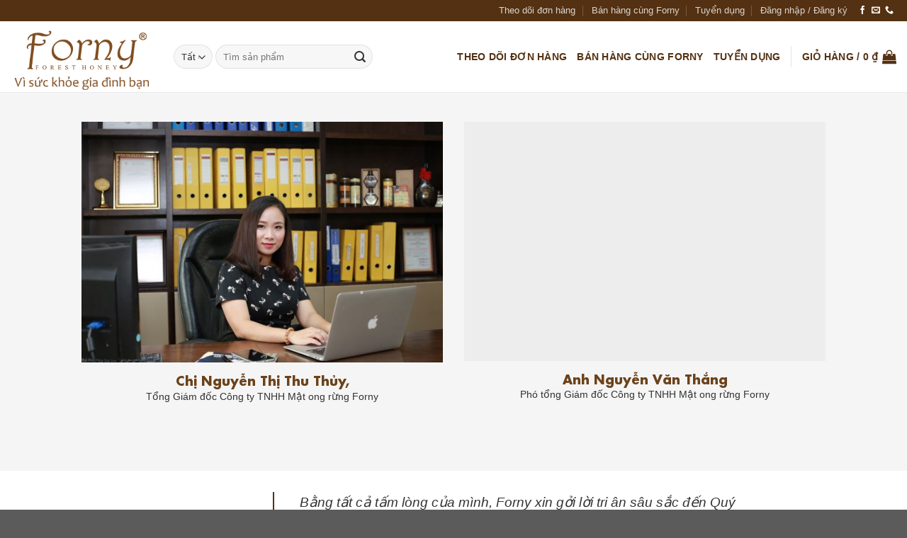

--- FILE ---
content_type: text/html; charset=UTF-8
request_url: https://www.forny.vn/gioi-thieu-ve-forny/
body_size: 20715
content:
<!DOCTYPE html><html lang="vi" class="loading-site no-js bg-fill"><head><script data-no-optimize="1">var litespeed_docref=sessionStorage.getItem("litespeed_docref");litespeed_docref&&(Object.defineProperty(document,"referrer",{get:function(){return litespeed_docref}}),sessionStorage.removeItem("litespeed_docref"));</script> <meta charset="UTF-8" /><link rel="profile" href="http://gmpg.org/xfn/11" /><link rel="pingback" href="https://www.forny.vn/xmlrpc.php" /> <script type="litespeed/javascript">(function(html){html.className=html.className.replace(/\bno-js\b/,'js')})(document.documentElement)</script> <meta name='robots' content='index, follow, max-image-preview:large, max-snippet:-1, max-video-preview:-1' /><style>img:is([sizes="auto" i], [sizes^="auto," i]) { contain-intrinsic-size: 3000px 1500px }</style><meta name="viewport" content="width=device-width, initial-scale=1" /><title>Giới thiệu về Forny -</title><link rel="canonical" href="https://www.forny.vn/gioi-thieu-ve-forny/" /><meta property="og:locale" content="vi_VN" /><meta property="og:type" content="article" /><meta property="og:title" content="Giới thiệu về Forny" /><meta property="og:url" content="https://www.forny.vn/gioi-thieu-ve-forny/" /><meta property="og:site_name" content="Forny.vn" /><meta property="article:publisher" content="https://www.facebook.com/FornyCompany" /><meta property="article:modified_time" content="2025-06-07T11:26:23+00:00" /><meta property="og:image" content="https://www.forny.vn/wp-content/uploads/2021/09/Tinh-bot-nghe-o-dau-ban-4.png" /><meta property="og:image:width" content="1015" /><meta property="og:image:height" content="565" /><meta property="og:image:type" content="image/png" /><meta name="twitter:card" content="summary_large_image" /><meta name="twitter:label1" content="Ước tính thời gian đọc" /><meta name="twitter:data1" content="4 phút" /> <script type="application/ld+json" class="yoast-schema-graph">{"@context":"https://schema.org","@graph":[{"@type":"WebPage","@id":"https://www.forny.vn/gioi-thieu-ve-forny/","url":"https://www.forny.vn/gioi-thieu-ve-forny/","name":"Giới thiệu về Forny -","isPartOf":{"@id":"https://www.forny.vn/#website"},"primaryImageOfPage":{"@id":"https://www.forny.vn/gioi-thieu-ve-forny/#primaryimage"},"image":{"@id":"https://www.forny.vn/gioi-thieu-ve-forny/#primaryimage"},"thumbnailUrl":"https://www.forny.vn/wp-content/uploads/2021/09/Tinh-bot-nghe-o-dau-ban-4.png","datePublished":"2018-05-31T03:57:35+00:00","dateModified":"2025-06-07T11:26:23+00:00","breadcrumb":{"@id":"https://www.forny.vn/gioi-thieu-ve-forny/#breadcrumb"},"inLanguage":"vi","potentialAction":[{"@type":"ReadAction","target":["https://www.forny.vn/gioi-thieu-ve-forny/"]}]},{"@type":"ImageObject","inLanguage":"vi","@id":"https://www.forny.vn/gioi-thieu-ve-forny/#primaryimage","url":"https://www.forny.vn/wp-content/uploads/2021/09/Tinh-bot-nghe-o-dau-ban-4.png","contentUrl":"https://www.forny.vn/wp-content/uploads/2021/09/Tinh-bot-nghe-o-dau-ban-4.png","width":1015,"height":565,"caption":"Dòng sản phẩm tinh bột nghệ chất lượng"},{"@type":"BreadcrumbList","@id":"https://www.forny.vn/gioi-thieu-ve-forny/#breadcrumb","itemListElement":[{"@type":"ListItem","position":1,"name":"Trang chủ","item":"https://www.forny.vn/"},{"@type":"ListItem","position":2,"name":"Giới thiệu về Forny"}]},{"@type":"WebSite","@id":"https://www.forny.vn/#website","url":"https://www.forny.vn/","name":"Forny.vn","description":"Vì sức khỏe gia đình bạn","publisher":{"@id":"https://www.forny.vn/#organization"},"potentialAction":[{"@type":"SearchAction","target":{"@type":"EntryPoint","urlTemplate":"https://www.forny.vn/?s={search_term_string}"},"query-input":{"@type":"PropertyValueSpecification","valueRequired":true,"valueName":"search_term_string"}}],"inLanguage":"vi"},{"@type":"Organization","@id":"https://www.forny.vn/#organization","name":"Công Ty TNHH Mật Ong Rừng Forny","url":"https://www.forny.vn/","logo":{"@type":"ImageObject","inLanguage":"vi","@id":"https://www.forny.vn/#/schema/logo/image/","url":"https://www.forny.vn/wp-content/uploads/2018/05/logo-forny.png","contentUrl":"https://www.forny.vn/wp-content/uploads/2018/05/logo-forny.png","width":280,"height":140,"caption":"Công Ty TNHH Mật Ong Rừng Forny"},"image":{"@id":"https://www.forny.vn/#/schema/logo/image/"},"sameAs":["https://www.facebook.com/FornyCompany","https://www.instagram.com/fornycompany/","https://www.linkedin.com/in/forny-company-277508173/","https://www.pinterest.com/fornyn/","https://www.youtube.com/channel/UCe_4oXFxLQ_ODi-teTtCNNw"]}]}</script> <link rel='prefetch' href='https://www.forny.vn/wp-content/themes/flatsome/assets/js/flatsome.js?ver=8e60d746741250b4dd4e' /><link rel='prefetch' href='https://www.forny.vn/wp-content/themes/flatsome/assets/js/chunk.slider.js?ver=3.19.7' /><link rel='prefetch' href='https://www.forny.vn/wp-content/themes/flatsome/assets/js/chunk.popups.js?ver=3.19.7' /><link rel='prefetch' href='https://www.forny.vn/wp-content/themes/flatsome/assets/js/chunk.tooltips.js?ver=3.19.7' /><link rel='prefetch' href='https://www.forny.vn/wp-content/themes/flatsome/assets/js/woocommerce.js?ver=dd6035ce106022a74757' /><link rel="alternate" type="application/rss+xml" title="Dòng thông tin Forny.vn &raquo;" href="https://www.forny.vn/feed/" /><link rel="alternate" type="application/rss+xml" title="Forny.vn &raquo; Dòng bình luận" href="https://www.forny.vn/comments/feed/" /><link data-optimized="2" rel="stylesheet" href="https://www.forny.vn/wp-content/litespeed/css/7cf4c18bfd782fd8fea0f10532178ee1.css?ver=47d90" /><style id='woocommerce-inline-inline-css' type='text/css'>.woocommerce form .form-row .required { visibility: visible; }</style><style id='flatsome-main-inline-css' type='text/css'>@font-face {
				font-family: "fl-icons";
				font-display: block;
				src: url(https://www.forny.vn/wp-content/themes/flatsome/assets/css/icons/fl-icons.eot?v=3.19.7);
				src:
					url(https://www.forny.vn/wp-content/themes/flatsome/assets/css/icons/fl-icons.eot#iefix?v=3.19.7) format("embedded-opentype"),
					url(https://www.forny.vn/wp-content/themes/flatsome/assets/css/icons/fl-icons.woff2?v=3.19.7) format("woff2"),
					url(https://www.forny.vn/wp-content/themes/flatsome/assets/css/icons/fl-icons.ttf?v=3.19.7) format("truetype"),
					url(https://www.forny.vn/wp-content/themes/flatsome/assets/css/icons/fl-icons.woff?v=3.19.7) format("woff"),
					url(https://www.forny.vn/wp-content/themes/flatsome/assets/css/icons/fl-icons.svg?v=3.19.7#fl-icons) format("svg");
			}</style> <script type="litespeed/javascript" data-src="https://www.forny.vn/wp-includes/js/jquery/jquery.min.js" id="jquery-core-js"></script> <script id="wc-add-to-cart-js-extra" type="litespeed/javascript">var wc_add_to_cart_params={"ajax_url":"\/wp-admin\/admin-ajax.php","wc_ajax_url":"\/?wc-ajax=%%endpoint%%","i18n_view_cart":"Xem gi\u1ecf h\u00e0ng","cart_url":"https:\/\/www.forny.vn\/gio-hang\/","is_cart":"","cart_redirect_after_add":"yes"}</script> <link rel="https://api.w.org/" href="https://www.forny.vn/wp-json/" /><link rel="alternate" title="JSON" type="application/json" href="https://www.forny.vn/wp-json/wp/v2/pages/801" /><link rel="EditURI" type="application/rsd+xml" title="RSD" href="https://www.forny.vn/xmlrpc.php?rsd" /><meta name="generator" content="WordPress 6.8.3" /><meta name="generator" content="WooCommerce 10.1.3" /><link rel='shortlink' href='https://www.forny.vn/?p=801' /><link rel="alternate" title="oNhúng (JSON)" type="application/json+oembed" href="https://www.forny.vn/wp-json/oembed/1.0/embed?url=https%3A%2F%2Fwww.forny.vn%2Fgioi-thieu-ve-forny%2F" /><link rel="alternate" title="oNhúng (XML)" type="text/xml+oembed" href="https://www.forny.vn/wp-json/oembed/1.0/embed?url=https%3A%2F%2Fwww.forny.vn%2Fgioi-thieu-ve-forny%2F&#038;format=xml" /><meta name="google-site-verification" content="bRctbKPBW4OteLANiX5GMF2-65lq9TXBe8w9CteNl-k" /><meta name="p:domain_verify" content="d0f93089a467de4242ad14733f4368fa"/><meta name="msvalidate.01" content="AC4E734E27F34066C9C47D22AED37F4E" /><div id="fb-root"></div> <script type="litespeed/javascript">window.dataLayer=window.dataLayer||[];function gtag(){dataLayer.push(arguments)}
gtag('js',new Date());gtag('config','G-D056YBC8ML')</script> <meta name="facebook-domain-verification" content="bbdo9np0hr1b2rgwxsvfc1nv2ic44n" />	<noscript><style>.woocommerce-product-gallery{ opacity: 1 !important; }</style></noscript><link rel="icon" href="https://www.forny.vn/wp-content/uploads/2021/09/favicon.ico" sizes="32x32" /><link rel="icon" href="https://www.forny.vn/wp-content/uploads/2021/09/favicon.ico" sizes="192x192" /><link rel="apple-touch-icon" href="https://www.forny.vn/wp-content/uploads/2021/09/favicon.ico" /><meta name="msapplication-TileImage" content="https://www.forny.vn/wp-content/uploads/2021/09/favicon.ico" /><style id="custom-css" type="text/css">:root {--primary-color: #543112;--fs-color-primary: #543112;--fs-color-secondary: #eeb059;--fs-color-success: #276d07;--fs-color-alert: #dd3333;--fs-experimental-link-color: #dd9933;--fs-experimental-link-color-hover: #d98d1a;}.tooltipster-base {--tooltip-color: #fff;--tooltip-bg-color: #000;}.off-canvas-right .mfp-content, .off-canvas-left .mfp-content {--drawer-width: 300px;}.off-canvas .mfp-content.off-canvas-cart {--drawer-width: 360px;}.header-main{height: 100px}#logo img{max-height: 100px}#logo{width:200px;}.header-bottom{min-height: 55px}.header-top{min-height: 30px}.transparent .header-main{height: 265px}.transparent #logo img{max-height: 265px}.has-transparent + .page-title:first-of-type,.has-transparent + #main > .page-title,.has-transparent + #main > div > .page-title,.has-transparent + #main .page-header-wrapper:first-of-type .page-title{padding-top: 295px;}.header.show-on-scroll,.stuck .header-main{height:70px!important}.stuck #logo img{max-height: 70px!important}.search-form{ width: 71%;}.header-bg-color {background-color: rgba(255,255,255,0.9)}.header-bottom {background-color: rgba(245,167,30,0)}.header-main .nav > li > a{line-height: 19px }.stuck .header-main .nav > li > a{line-height: 50px }.header-bottom-nav > li > a{line-height: 16px }@media (max-width: 549px) {.header-main{height: 70px}#logo img{max-height: 70px}}.nav-dropdown{font-size:100%}body{color: #333333}h1,h2,h3,h4,h5,h6,.heading-font{color: #6c421a;}.header:not(.transparent) .header-nav-main.nav > li > a {color: #543112;}.header:not(.transparent) .header-nav-main.nav > li > a:hover,.header:not(.transparent) .header-nav-main.nav > li.active > a,.header:not(.transparent) .header-nav-main.nav > li.current > a,.header:not(.transparent) .header-nav-main.nav > li > a.active,.header:not(.transparent) .header-nav-main.nav > li > a.current{color: #ee6c15;}.header-nav-main.nav-line-bottom > li > a:before,.header-nav-main.nav-line-grow > li > a:before,.header-nav-main.nav-line > li > a:before,.header-nav-main.nav-box > li > a:hover,.header-nav-main.nav-box > li.active > a,.header-nav-main.nav-pills > li > a:hover,.header-nav-main.nav-pills > li.active > a{color:#FFF!important;background-color: #ee6c15;}.widget:where(:not(.widget_shopping_cart)) a{color: #dd9933;}.widget:where(:not(.widget_shopping_cart)) a:hover{color: #dd9933;}.widget .tagcloud a:hover{border-color: #dd9933; background-color: #dd9933;}.is-divider{background-color: #dd9933;}.current .breadcrumb-step, [data-icon-label]:after, .button#place_order,.button.checkout,.checkout-button,.single_add_to_cart_button.button, .sticky-add-to-cart-select-options-button{background-color: #dd9933!important }.badge-inner.on-sale{background-color: #543112}.badge-inner.new-bubble{background-color: #543112}.star-rating span:before,.star-rating:before, .woocommerce-page .star-rating:before, .stars a:hover:after, .stars a.active:after{color: #dd9933}@media screen and (min-width: 550px){.products .box-vertical .box-image{min-width: 247px!important;width: 247px!important;}}.footer-1{background-color: #ffffff}.footer-2{background-color: #eeb059}.nav-vertical-fly-out > li + li {border-top-width: 1px; border-top-style: solid;}/* Custom CSS *//* 5========================= */#nz-div-5 {text-align: center;}#nz-div-5 h2.tde {text-align: center;line-height: 20px;text-transform: uppercase;}#nz-div-5 h2.tde span {height: 50px;line-height: 50px;padding: 0px 40px;color: #6c421a;position: relative;display: inline-block;margin: 0;z-index: 45;}#nz-div-5 h2.tde :before, #nz-div-5 h2.tde :after {content: "";background: url(https://www.forny.vn/wp-content/uploads/2019/04/title.png);width: 87px;height: 50px;position: absolute;top: 1px;z-index: -1;}#nz-div-5 h2.tde :before {left: -44px;}#nz-div-5 h2.tde :after {transform: rotateY(180deg);right: -44px !important;}/* ======================================= *//* 5========Curmin Late Title=========== */#nz-div-latte {text-align: center;}#nz-div-latte h3.tde {text-align: center;text-transform: uppercase;}#nz-div-latte h3.tde span {height: auto;line-height: 50px;padding: 10px 10px;color: #7C4B1E;position: relative;display: inline-block;margin: 0;z-index: 45; }#nz-div-latte h3.tde :before, #nz-div-latte h3.tde :after {content: "";background: url(https://www.forny.vn/wp-content/uploads/2019/04/title-curminlate.png);width: 60px;height: 60px;position: absolute;top: 0px;z-index: -1;}#nz-div-latte h3.tde :before {left: -60px;}#nz-div-latte h3.tde :after {transform: rotateY(180deg);right: -60px !important;}/* 5========Noni Late Title 2=========== *//* 5========================= */#nz-div-4 {text-align: center;}#nz-div-4 h2.tde {text-align: center;}#nz-div-4 h2.tde span { background: url(https://www.forny.vn/wp-content/uploads/2019/04/title-gb-1a.png);height: 99px;line-height: 90px;padding: 0px 10px;position: relative;display: inline-block;margin: 0;z-index: 45;}#nz-div-4 h2.tde :before, #nz-div-4 h2.tde :after {content: "";background: url(https://www.forny.vn/wp-content/uploads/2019/04/befor-title-gb-1.png);background-repeat: no-repeat;width: 40px;height: 99px;position: absolute;z-index: -1;}#nz-div-4 h2.tde :before {left: -39px;}#nz-div-4 h2.tde :after {transform: rotateY(180deg);right: -39px !important;}/* 5========Rau Ma Dau Title=========== */#nz-div-latte1 {text-align: center;}#nz-div-latte1 h2.tde {text-align: center;text-transform: uppercase;}#nz-div-latte1 h2.tde span {height: auto;line-height: 50px;padding: 10px 10px;color: #7C4B1E;position: relative;display: inline-block;margin: 0;z-index: 45; }#nz-div-latte1 h2.tde :before, #nz-div-latte1 h2.tde :after {content: "";background: url(https://www.forny.vn/wp-content/uploads/2019/06/befor-2.png);width: 100px;height: 100px;position: absolute;top: 0px;z-index: -1;}#nz-div-latte1 h2.tde :before {left: -100px;}#nz-div-latte1 h2.tde :after {transform: rotateY(180deg);-webkit-transform: rotate(-244deg);right: -100px !important;}/*Xóa thông tin catalogue trong phần bài post*/.is-xsmall {display: none}#billing_country_field {display: none;}/* Custom CSS Mobile */@media (max-width: 549px){/* 5========Noni Late Title 2=========== *//* 5========================= */#nz-div-4 {text-align: center;}#nz-div-4 h2.tde {text-align: center;font-size: 15px}#nz-div-latte {text-align: center;}#nz-div-latte h3.tde {text-align: center;text-transform: uppercase;}}.label-new.menu-item > a:after{content:"Mới";}.label-hot.menu-item > a:after{content:"Nổi bật";}.label-sale.menu-item > a:after{content:"Giảm giá";}.label-popular.menu-item > a:after{content:"Phổ biến";}</style><style id="kirki-inline-styles"></style></head><body class="wp-singular page-template page-template-page-blank page-template-page-blank-php page page-id-801 wp-theme-flatsome wp-child-theme-flatsome-child theme-flatsome woocommerce-no-js bg-fill lightbox nav-dropdown-has-arrow nav-dropdown-has-shadow nav-dropdown-has-border"><a class="skip-link screen-reader-text" href="#main">Bỏ qua nội dung</a><div id="wrapper"><header id="header" class="header header-full-width"><div class="header-wrapper"><div id="top-bar" class="header-top hide-for-sticky nav-dark"><div class="flex-row container"><div class="flex-col hide-for-medium flex-left"><ul class="nav nav-left medium-nav-center nav-small  nav-divided"></ul></div><div class="flex-col hide-for-medium flex-center"><ul class="nav nav-center nav-small  nav-divided"></ul></div><div class="flex-col hide-for-medium flex-right"><ul class="nav top-bar-nav nav-right nav-small  nav-divided"><li id="menu-item-1207" class="menu-item menu-item-type-post_type menu-item-object-page menu-item-1207 menu-item-design-default"><a href="https://www.forny.vn/theo-doi-don-hang/" class="nav-top-link">Theo dõi đơn hàng</a></li><li id="menu-item-330" class="menu-item menu-item-type-custom menu-item-object-custom menu-item-330 menu-item-design-default"><a href="#" class="nav-top-link">Bán hàng cùng Forny</a></li><li id="menu-item-363" class="menu-item menu-item-type-custom menu-item-object-custom menu-item-363 menu-item-design-default"><a href="https://www.forny.vn/tuyen-dung-moi/" class="nav-top-link">Tuyển dụng</a></li><li class="account-item has-icon" ><a href="https://www.forny.vn/my-account/" class="nav-top-link nav-top-not-logged-in is-small" title="Đăng nhập" data-open="#login-form-popup" >
<span>
Đăng nhập / Đăng ký			</span>
</a></li><li class="html header-social-icons ml-0"><div class="social-icons follow-icons" ><a href="https://www.facebook.com/congtytnhhmatongrungforny" target="_blank" data-label="Facebook" class="icon plain facebook tooltip" title="Theo dõi trên Facebook" aria-label="Theo dõi trên Facebook" rel="noopener nofollow" ><i class="icon-facebook" ></i></a><a href="mailto:cskh.forny@gmail.com" data-label="E-mail" target="_blank" class="icon plain email tooltip" title="Gửi email cho chúng tôi" aria-label="Gửi email cho chúng tôi" rel="nofollow noopener" ><i class="icon-envelop" ></i></a><a href="tel:0916946816" data-label="Phone" target="_blank" class="icon plain phone tooltip" title="Gọi cho chúng tôi" aria-label="Gọi cho chúng tôi" rel="nofollow noopener" ><i class="icon-phone" ></i></a></div></li></ul></div><div class="flex-col show-for-medium flex-grow"><ul class="nav nav-center nav-small mobile-nav  nav-divided"><li class="html custom html_topbar_right"><img data-lazyloaded="1" src="[data-uri]" class="alignnone wp-image-1472" data-src="https://www.forny.vn/wp-content/uploads/2018/07/call-button.gif" alt="" width="50" height="50" /> <span style="font-size: 120%;"><b>Tổng đài tư vấn: 0916.946.816</b></span></li><li class="nav-icon has-icon">
<a href="#" data-open="#main-menu" data-pos="left" data-bg="main-menu-overlay" data-color="" class="is-small" aria-label="Menu" aria-controls="main-menu" aria-expanded="false"><i class="icon-menu" ></i>
</a></li></ul></div></div></div><div id="masthead" class="header-main hide-for-sticky has-sticky-logo"><div class="header-inner flex-row container logo-left medium-logo-center" role="navigation"><div id="logo" class="flex-col logo"><a href="https://www.forny.vn/" title="Forny.vn - Vì sức khỏe gia đình bạn" rel="home">
<img data-lazyloaded="1" src="[data-uri]" width="280" height="140" data-src="https://www.forny.vn/wp-content/uploads/2018/05/logo-forny.png" class="header-logo-sticky" alt="Forny.vn"/><img data-lazyloaded="1" src="[data-uri]" width="280" height="140" data-src="https://www.forny.vn/wp-content/uploads/2018/05/logo-forny.png" class="header_logo header-logo" alt="Forny.vn"/><img data-lazyloaded="1" src="[data-uri]"  width="280" height="140" data-src="https://www.forny.vn/wp-content/uploads/2018/05/logo-forny.png" class="header-logo-dark" alt="Forny.vn"/></a></div><div class="flex-col show-for-medium flex-left"><ul class="mobile-nav nav nav-left "></ul></div><div class="flex-col hide-for-medium flex-left
flex-grow"><ul class="header-nav header-nav-main nav nav-left  nav-size-medium nav-uppercase" ><li class="header-search-form search-form html relative has-icon"><div class="header-search-form-wrapper"><div class="searchform-wrapper ux-search-box relative form-flat is-normal"><form role="search" method="get" class="searchform" action="https://www.forny.vn/"><div class="flex-row relative"><div class="flex-col search-form-categories">
<select class="search_categories resize-select mb-0" name="product_cat"><option value="" selected='selected'>Tất cả</option><option value="banh-de-thuyen">Bánh đế thuyền</option><option value="mat-ong-nguyen-chat">Mật ong nguyên chất</option><option value="nano-curmin-quik">Nano Curmin Quik</option><option value="tinh-dau-nghe-forny">Tinh dầu nghệ Forny</option><option value="tinh-nghe-vang-forny">Tinh nghệ vàng Forny</option><option value="tra-ngu-hat">Trà ngũ hạt</option></select></div><div class="flex-col flex-grow">
<label class="screen-reader-text" for="woocommerce-product-search-field-0">Tìm kiếm:</label>
<input type="search" id="woocommerce-product-search-field-0" class="search-field mb-0" placeholder="Tìm sản phẩm" value="" name="s" />
<input type="hidden" name="post_type" value="product" /></div><div class="flex-col">
<button type="submit" value="Tìm kiếm" class="ux-search-submit submit-button secondary button  icon mb-0" aria-label="Gửi">
<i class="icon-search" ></i>			</button></div></div><div class="live-search-results text-left z-top"></div></form></div></div></li></ul></div><div class="flex-col hide-for-medium flex-right"><ul class="header-nav header-nav-main nav nav-right  nav-size-medium nav-uppercase"><li class="menu-item menu-item-type-post_type menu-item-object-page menu-item-1207 menu-item-design-default"><a href="https://www.forny.vn/theo-doi-don-hang/" class="nav-top-link">Theo dõi đơn hàng</a></li><li class="menu-item menu-item-type-custom menu-item-object-custom menu-item-330 menu-item-design-default"><a href="#" class="nav-top-link">Bán hàng cùng Forny</a></li><li class="menu-item menu-item-type-custom menu-item-object-custom menu-item-363 menu-item-design-default"><a href="https://www.forny.vn/tuyen-dung-moi/" class="nav-top-link">Tuyển dụng</a></li><li class="header-divider"></li><li class="cart-item has-icon has-dropdown"><a href="https://www.forny.vn/gio-hang/" class="header-cart-link is-small" title="Giỏ hàng" ><span class="header-cart-title">
Giỏ hàng   /      <span class="cart-price"><span class="woocommerce-Price-amount amount"><bdi>0&nbsp;<span class="woocommerce-Price-currencySymbol">&#8363;</span></bdi></span></span>
</span><i class="icon-shopping-bag"
data-icon-label="0">
</i>
</a><ul class="nav-dropdown nav-dropdown-default"><li class="html widget_shopping_cart"><div class="widget_shopping_cart_content"><div class="ux-mini-cart-empty flex flex-row-col text-center pt pb"><div class="ux-mini-cart-empty-icon">
<svg xmlns="http://www.w3.org/2000/svg" viewBox="0 0 17 19" style="opacity:.1;height:80px;">
<path d="M8.5 0C6.7 0 5.3 1.2 5.3 2.7v2H2.1c-.3 0-.6.3-.7.7L0 18.2c0 .4.2.8.6.8h15.7c.4 0 .7-.3.7-.7v-.1L15.6 5.4c0-.3-.3-.6-.7-.6h-3.2v-2c0-1.6-1.4-2.8-3.2-2.8zM6.7 2.7c0-.8.8-1.4 1.8-1.4s1.8.6 1.8 1.4v2H6.7v-2zm7.5 3.4 1.3 11.5h-14L2.8 6.1h2.5v1.4c0 .4.3.7.7.7.4 0 .7-.3.7-.7V6.1h3.5v1.4c0 .4.3.7.7.7s.7-.3.7-.7V6.1h2.6z" fill-rule="evenodd" clip-rule="evenodd" fill="currentColor"></path>
</svg></div><p class="woocommerce-mini-cart__empty-message empty">Chưa có sản phẩm trong giỏ hàng.</p><p class="return-to-shop">
<a class="button primary wc-backward" href="https://www.forny.vn/cua-hang-forny/">
Quay trở lại cửa hàng				</a></p></div></div></li></ul></li></ul></div><div class="flex-col show-for-medium flex-right"><ul class="mobile-nav nav nav-right "><li class="cart-item has-icon"><a href="https://www.forny.vn/gio-hang/" class="header-cart-link is-small off-canvas-toggle nav-top-link" title="Giỏ hàng" data-open="#cart-popup" data-class="off-canvas-cart" data-pos="right" ><i class="icon-shopping-bag"
data-icon-label="0">
</i>
</a><div id="cart-popup" class="mfp-hide"><div class="cart-popup-inner inner-padding cart-popup-inner--sticky"><div class="cart-popup-title text-center">
<span class="heading-font uppercase">Giỏ hàng</span><div class="is-divider"></div></div><div class="widget_shopping_cart"><div class="widget_shopping_cart_content"><div class="ux-mini-cart-empty flex flex-row-col text-center pt pb"><div class="ux-mini-cart-empty-icon">
<svg xmlns="http://www.w3.org/2000/svg" viewBox="0 0 17 19" style="opacity:.1;height:80px;">
<path d="M8.5 0C6.7 0 5.3 1.2 5.3 2.7v2H2.1c-.3 0-.6.3-.7.7L0 18.2c0 .4.2.8.6.8h15.7c.4 0 .7-.3.7-.7v-.1L15.6 5.4c0-.3-.3-.6-.7-.6h-3.2v-2c0-1.6-1.4-2.8-3.2-2.8zM6.7 2.7c0-.8.8-1.4 1.8-1.4s1.8.6 1.8 1.4v2H6.7v-2zm7.5 3.4 1.3 11.5h-14L2.8 6.1h2.5v1.4c0 .4.3.7.7.7.4 0 .7-.3.7-.7V6.1h3.5v1.4c0 .4.3.7.7.7s.7-.3.7-.7V6.1h2.6z" fill-rule="evenodd" clip-rule="evenodd" fill="currentColor"></path>
</svg></div><p class="woocommerce-mini-cart__empty-message empty">Chưa có sản phẩm trong giỏ hàng.</p><p class="return-to-shop">
<a class="button primary wc-backward" href="https://www.forny.vn/cua-hang-forny/">
Quay trở lại cửa hàng				</a></p></div></div></div></div></div></li></ul></div></div></div><div class="header-bg-container fill"><div class="header-bg-image fill"></div><div class="header-bg-color fill"></div></div></div></header><main id="main" class=""><div id="content" role="main" class="content-area"><section class="section" id="section_684189823"><div class="section-bg fill"><div class="is-border" style="border-color:rgb(235, 235, 235);border-width:1px 0px 0px 0px;"></div></div><div class="section-content relative"><div class="row" id="row-1669681311"><div id="col-728587574" class="col medium-6 small-12 large-6"><div class="col-inner"><div class="box has-hover   has-hover box-text-bottom"><div class="box-image"><div class="">
<img data-lazyloaded="1" src="[data-uri]" fetchpriority="high" decoding="async" width="600" height="400" data-src="https://www.forny.vn/wp-content/uploads/2021/06/1U2B39791.jpg" class="attachment- size-" alt="1U2B39791 - Gi&#7899;i thi&#7879;u v&#7873; Forny" data-srcset="https://www.forny.vn/wp-content/uploads/2021/06/1U2B39791.jpg 600w, https://www.forny.vn/wp-content/uploads/2021/06/1U2B39791-510x340.jpg 510w" data-sizes="(max-width: 600px) 100vw, 600px" title="Gi&#7899;i thi&#7879;u v&#7873; Forny"></div></div><div class="box-text text-center"><div class="box-text-inner"><h3>Ch&#7883; Nguy&#7877;n Th&#7883; Thu Th&#7911;y,</h3><p>T&#7893;ng Gi&aacute;m &#273;&#7889;c C&ocirc;ng ty TNHH M&#7853;t ong r&#7915;ng Forny</p></div></div></div></div></div><div id="col-1195895538" class="col medium-6 small-12 large-6"><div class="col-inner"><div class="box has-hover   has-hover box-text-bottom"><div class="box-image"><div class="">
<img decoding="async" width="1848" height="1224" src="data:image/svg+xml,%3Csvg%20viewBox%3D%220%200%201848%201224%22%20xmlns%3D%22http%3A%2F%2Fwww.w3.org%2F2000%2Fsvg%22%3E%3C%2Fsvg%3E" data-src="https://www.forny.vn/wp-content/uploads/2018/09/anh-thang-2.jpg" class="lazy-load attachment- size-" alt="anh thang 2 - Gi&#7899;i thi&#7879;u v&#7873; Forny" srcset="" data-srcset="https://www.forny.vn/wp-content/uploads/2018/09/anh-thang-2.jpg 1848w, https://www.forny.vn/wp-content/uploads/2018/09/anh-thang-2-510x338.jpg 510w, https://www.forny.vn/wp-content/uploads/2018/09/anh-thang-2-604x400.jpg 604w, https://www.forny.vn/wp-content/uploads/2018/09/anh-thang-2-768x509.jpg 768w, https://www.forny.vn/wp-content/uploads/2018/09/anh-thang-2-1208x800.jpg 1208w" sizes="(max-width: 1848px) 100vw, 1848px" title="Gi&#7899;i thi&#7879;u v&#7873; Forny"></div></div><div class="box-text text-center"><div class="box-text-inner"><h3>Anh Nguy&#7877;n V&#259;n Th&#7855;ng</h3><p>Ph&oacute; t&#7893;ng Gi&aacute;m &#273;&#7889;c C&ocirc;ng ty TNHH M&#7853;t ong r&#7915;ng Forny</p></div></div></div></div></div></div></div><style>#section_684189823 {
  padding-top: 42px;
  padding-bottom: 42px;
  min-height: 250px;
  background-color: rgb(245, 245, 245);
}
#section_684189823 .section-bg img {
  object-position: 66% 35%;
}</style></section><div class="row align-middle" id="row-2066669020"><div id="col-1860937189" class="col medium-3 small-12 large-3"><div class="col-inner text-right"><div class="ux-logo has-hover align-middle ux_logo inline-block" style="max-width: 100%!important; width: 150px!important"><div class="ux-logo-link block image-" title="" href="" style="padding: 15px;"><img decoding="async" src="data:image/svg+xml,%3Csvg%20viewBox%3D%220%200%20100%20100%22%20xmlns%3D%22http%3A%2F%2Fwww.w3.org%2F2000%2Fsvg%22%3E%3C%2Fsvg%3E" data-src="https://www.forny.vn/wp-content/uploads/2018/05/logo-forny.png" title="Gi&#7899;i thi&#7879;u v&#7873; Forny" alt="logo forny - Gi&#7899;i thi&#7879;u v&#7873; Forny" class="lazy-load ux-logo-image block" style="height:60px;"></div></div></div></div><div id="col-2041486102" class="col medium-8 small-12 large-8"><div class="col-inner"><blockquote><p>B&#7857;ng t&#7845;t c&#7843; t&#7845;m l&ograve;ng c&#7911;a m&igrave;nh, Forny xin g&#7903;i l&#7901;i tri &acirc;n s&acirc;u s&#7855;c &#273;&#7871;n Qu&yacute; kh&aacute;ch h&agrave;ng &#273;&atilde; tin t&#432;&#7903;ng s&#7917; d&#7909;ng nh&#7919;ng d&ograve;ng s&#7843;n ph&#7849;m c&#7911;a Forny. Ch&uacute;ng t&ocirc;i s&#7869; v&#7851;n lu&ocirc;n t&acirc;m huy&#7871;t trong vi&#7879;c ch&#259;m s&oacute;c s&#7913;c kho&#7867; gia &#273;&igrave;nh b&#7841;n b&#7857;ng ch&iacute;nh nh&#7919;ng s&#7843;n ph&#7849;m theo quy tr&igrave;nh kh&eacute;p k&iacute;n c&#7911;a Forny v&agrave; kh&ocirc;ng ng&#7915;ng c&#7843;i ti&#7871;n, n&acirc;ng c&#7845;p s&#7843;n ph&#7849;m, cung c&aacute;ch ph&#7909;c v&#7909; &#273;&#7875; kh&ocirc;ng ph&#7909; l&ograve;ng tin c&#7911;a Qu&yacute; kh&aacute;ch h&agrave;ng!</p></blockquote></div></div></div><div class="row" id="row-1511566020"><div id="col-1585468761" class="col small-12 large-12"><div class="col-inner"><h2>1. L&#7883;ch s&#7917; h&igrave;nh th&agrave;nh v&agrave; ph&aacute;t tri&#7875;n:</h2><p><strong>&#272;&#432;&#7907;c th&agrave;nh l&#7853;p n&#259;m 2012</strong>, C&ocirc;ng ty TNHH M&#7853;t ong r&#7915;ng Forny l&agrave; c&ocirc;ng ty ti&ecirc;n phong d&ograve;ng s&#7843;n ph&#7849;m m&#7853;t ong t&#432;&#417;i t&#7841;i th&#7883; tr&#432;&#7901;ng Vi&#7879;t Nam v&#7899;i 2 d&ograve;ng s&#7843;n ph&#7849;m m&#7853;t ong t&#432;&#417;i R&#7915;ng tr&agrave;m U Minh v&agrave; m&#7853;t ong &#273;a hoa. Forny khao kh&aacute;t &#273;em &#273;&#7871;n cho c&#7897;ng &#273;&#7891;ng lo&#7841;i m&#7853;t ong t&#7889;t nh&#7845;t b&#7903;i s&#7921; nguy&ecirc;n ch&#7845;t v&agrave; thi&ecirc;n nhi&ecirc;n c&#7911;a n&oacute;.</p><p><strong>N&#259;m 2013</strong>, Forny g&#7903;i &#273;&#7871;n kh&aacute;ch h&agrave;ng d&ograve;ng s&#7843;n ph&#7849;m Tinh ngh&#7879; v&agrave;ng v&#7899;i s&#7913; m&#7879;nh &ldquo;Gi&#7843;m nguy c&#417; vi&ecirc;m lo&eacute;t d&#7841; d&agrave;y v&agrave; b&#7879;nh ung th&#432; &#7903; ng&#432;&#7901;i Vi&#7879;t Nam&rdquo;.</p><p>&#272;&#7875; mang &#273;&#7871;n s&#7921; an t&acirc;m v&agrave; tin t&#432;&#7903;ng tuy&#7879;t &#273;&#7889;i cho kh&aacute;ch h&agrave;ng, Forny &#273;&atilde; &#273;&#7847;u t&#432; quy tr&igrave;nh kh&eacute;p k&iacute;n t&#7915; kh&acirc;u nguy&ecirc;n li&#7879;u &#273;&#7871;n chi&#7871;t xu&#7845;t v&agrave; &#273;&oacute;ng g&oacute;i, s&#7843;n ph&#7849;m &#273;&#432;&#7907;c c&ocirc;ng nh&#7853;n l&agrave; th&#7921;c ph&#7849;m b&#7843;o v&#7879; s&#7913;c kh&#7887;e.</p><p>Ch&uacute;ng t&ocirc;i s&aacute;ng t&#7841;o <strong>Forny</strong> th&agrave;nh nh&#7919;ng m&oacute;n qu&agrave; sang tr&#7885;ng, &yacute; ngh&#297;a ph&#7909;c v&#7909; nhu c&#7847;u l&agrave;m qu&agrave; t&#7863;ng c&#7911;a qu&yacute; kh&aacute;ch h&agrave;ng cho ng&#432;&#7901;i th&acirc;n, b&#7841;n b&egrave;, &#273;&#7889;i t&aacute;c.</p><p>Ch&uacute;ng t&ocirc;i mong mu&#7889;n th&#7887;a m&atilde;n t&#7889;t nh&#7845;t nhu c&#7847;u v&#7873; th&#7921;c ph&#7849;m b&#7843;o v&#7879; s&#7913;c kh&#7887;e c&#7911;a kh&aacute;ch h&agrave;ng v&agrave; quy&#7871;t t&acirc;m &#273;em <span style="color: #993300;"><em><strong>&#273;&#7871;n cho kh&aacute;ch h&agrave;ng s&#7921; h&agrave;i l&ograve;ng v&agrave; tin t&#432;&#7903;ng tuy&#7879;t &#273;&#7889;i.</strong></em></span></p><p><em>T&#7915; t&#7853;n tr&aacute;i tim m&igrave;nh, ch&uacute;ng t&ocirc;i v&ocirc; c&ugrave;ng bi&#7871;t &#417;n qu&yacute; kh&aacute;ch h&agrave;ng v&agrave; qu&yacute; &#273;&#7889;i t&aacute;c &#273;&atilde; tin t&#432;&#7903;ng s&#7917; d&#7909;ng v&agrave; lu&ocirc;n &#273;&#7891;ng h&agrave;nh c&ugrave;ng v&#7899;i Forny.</em></p><h2>2. Th&agrave;nh t&#7921;u &#273;&#7841;t &#273;&#432;&#7907;c:</h2><ul><li><strong>Th&aacute;ng 5 n&#259;m 2016</strong> &ndash; Hi&#7879;p h&#7897;i th&#7921;c ph&#7849;m ch&#7913;c n&#259;ng Vi&#7879;t Nam trao t&#7863;ng Gi&#7843;i th&#432;&#7903;ng S&#7843;n ph&#7849;m v&agrave;ng V&igrave; s&#7913;c kho&#7867; c&#7897;ng &#273;&#7891;ng cho s&#7843;n ph&#7849;m Tinh ngh&#7879; v&agrave;ng Forny.</li><li><strong>Th&aacute;ng 01 n&#259;m 2017</strong> &ndash; Hi&#7879;p h&#7897;i th&#7921;c ph&#7849;m ch&#7913;c n&#259;ng Vi&#7879;t Nam trao t&#7863;ng Gi&#7843;i th&#432;&#7903;ng S&#7843;n ph&#7849;m V&agrave;ng V&igrave; s&#7913;c kho&#7867; c&#7897;ng &#273;&#7891;ng cho s&#7843;n ph&#7849;m Tinh ngh&#7879; v&agrave;ng Forny.</li><li>&nbsp;</li></ul><h2>3. T&#7847;m nh&igrave;n:</h2><p>Tr&#7903; th&agrave;nh c&ocirc;ng ty h&agrave;ng &#273;&#7847;u trong l&ograve;ng kh&aacute;ch h&agrave;ng v&#7873; nh&#7919;ng s&#7843;n ph&#7849;m &#273;&#7863;c bi&#7879;t b&#7843;o v&#7879; s&#7913;c kh&#7887;e v&agrave; d&#7883;ch v&#7909; ch&#259;m s&oacute;c t&#7889;t nh&#7845;t.</p><h2>4. S&#7913; m&#7879;nh:</h2><ul><li>&#272;em &#273;&#7871;n cho c&#7897;ng &#273;&#7891;ng ng&#432;&#7901;i Vi&#7879;t c&#361;ng nh&#432; qu&#7889;c t&#7871; nh&#7919;ng s&#7843;n ph&#7849;m b&#7843;o v&#7879; s&#7913;c kh&#7887;e t&#7915; d&#432;&#7907;c li&#7879;u thi&ecirc;n nhi&ecirc;n v&#7899;i h&#7879; th&#7889;ng kh&eacute;p k&iacute;n t&#7915; kh&acirc;u nguy&ecirc;n li&#7879;u &#273;&#7871;n s&#7843;n xu&#7845;t v&agrave; ph&acirc;n ph&#7889;i &#273;&#7871;n t&#7853;n tay ng&#432;&#7901;i ti&ecirc;u d&ugrave;ng theo ti&ecirc;u chu&#7849;n s&#7841;ch v&agrave; an to&agrave;n.</li><li>&#272;&#7875; h&#7895; tr&#7907; c&#7897;ng &#273;&#7891;ng c&ocirc;ng ty Forny cam k&#7871;t tr&iacute;ch 2% s&#7843;n l&#432;&#7907;ng ti&ecirc;u th&#7909; gi&uacute;p &#273;&#7905; nh&#7919;ng ng&#432;&#7901;i ngh&egrave;o, b&#7879;nh nh&acirc;n ung th&#432;, tr&#7867; em m&#7891; c&ocirc;i, ng&#432;&#7901;i gi&agrave; neo &#273;&#417;n, tu s&#297; &#273;&#7875; gi&uacute;p h&#7885; c&#7843;i thi&#7879;n s&#7913;c kh&#7887;e v&agrave; v&#432;&#7907;t qua ho&agrave;n c&#7843;nh kh&oacute; kh&#259;n trong cu&#7897;c s&#7889;ng.</li><li>Forny cam k&#7871;t &#273;em l&#7841;i l&#7907;i &iacute;ch cao nh&#7845;t cho nh&acirc;n vi&ecirc;n, kh&aacute;ch h&agrave;ng, &#273;&#7889;i t&aacute;c v&agrave; c&#7893; &#273;&ocirc;ng.</li></ul><h2>5. M&#7909;c ti&ecirc;u:</h2><ol><li>&#272;&#7841;t top 3 doanh nghi&#7879;p s&#7843;n xu&#7845;t th&#7921;c ph&#7849;m b&#7843;o v&#7879; s&#7913;c kh&#7887;e ch&#7845;t l&#432;&#7907;ng cao t&#7915; c&#7911; ngh&#7879; &#273;&#7875; gi&#7843;m nguy c&#417; vi&ecirc;m lo&eacute;t, ung th&#432; d&#7841; d&agrave;y v&agrave; c&#7843;i thi&#7879;n s&#7913;c kh&#7887;e c&#7911;a kh&aacute;ch h&agrave;ng.</li><li>Nghi&ecirc;n c&#7913;u ph&aacute;t tri&#7875;n c&aacute;c s&#7843;n ph&#7849;m b&#7843;o v&#7879; s&#7913;c kh&#7887;e t&#7915; d&#432;&#7907;c li&#7879;u thi&ecirc;n nhi&ecirc;n &#273;&aacute;p &#7913;ng nhu c&#7847;u th&#7883; tr&#432;&#7901;ng trong v&agrave; ngo&agrave;i n&#432;&#7899;c. X&acirc;y d&#7921;ng t&#7893; h&#7907;p Nh&agrave; m&aacute;y &#273;&#7875; s&#7843;n xu&#7845;t c&aacute;c d&ograve;ng s&#7843;n ph&#7849;m c&#7911;a Forny theo ti&ecirc;u chu&#7849;n.</li><li>Ph&aacute;t tri&#7875;n m&#7903; r&#7897;ng v&ugrave;ng d&#432;&#7907;c li&#7879;u s&#7841;ch theo ti&ecirc;u chu&#7849;n &#273;&#7875; &#273;&aacute;p &#7913;ng nhu c&#7847;u nguy&ecirc;n li&#7879;u c&#7911;a c&ocirc;ng ty v&agrave; n&acirc;ng cao ch&#7845;t l&#432;&#7907;ng s&#7843;n ph&#7849;m.</li></ol></div></div></div></div></main><footer id="footer" class="footer-wrapper"><div id="gap-945684562" class="gap-element clearfix" style="display:block; height:auto;"><style>#gap-945684562 {
  padding-top: 80px;
}</style></div><section class="section" id="section_2112050419"><div class="section-bg fill" ></div><div class="section-content relative"><div class="row row-collapse align-center"  id="row-2098937951"><div id="col-1701028561" class="col medium-11 small-11 large-12"  ><div class="col-inner box-shadow-2" style="background-color:rgb(255,255,255);" ><div class="row row-collapse row-solid"  id="row-1489802639"><div id="col-1052574485" class="col custom-footer-cta-border-left medium-12 small-12 large-4"  ><div class="col-inner text-left"  ><div class="ux-menu stack stack-col justify-start ux-menu--divider-solid"><div class="ux-menu-title flex">
HỖ TRỢ KHÁCH HÀNG</div><div class="ux-menu-link flex menu-item">
<a class="ux-menu-link__link flex" href="https://www.forny.vn/lien-he/" >
<i class="ux-menu-link__icon text-center icon-angle-right" ></i>			<span class="ux-menu-link__text">
Gửi yêu cầu hỗ trợ			</span>
</a></div><div class="ux-menu-link flex menu-item">
<a class="ux-menu-link__link flex" href="https://www.forny.vn/chinh-sach/huong-dan-mua-hang-online/" >
<i class="ux-menu-link__icon text-center icon-angle-right" ></i>			<span class="ux-menu-link__text">
Hướng dẫn đặt hàng			</span>
</a></div><div class="ux-menu-link flex menu-item">
<a class="ux-menu-link__link flex" href="https://www.forny.vn/chinh-sach/chinh-sach-giao-nhan/" >
<i class="ux-menu-link__icon text-center icon-angle-right" ></i>			<span class="ux-menu-link__text">
Chính sách giao nhận			</span>
</a></div><div class="ux-menu-link flex menu-item">
<a class="ux-menu-link__link flex" href="https://www.forny.vn/chinh-sach/chinh-sach-doi-tra-hang/" >
<i class="ux-menu-link__icon text-center icon-angle-right" ></i>			<span class="ux-menu-link__text">
Chính sách đổi trả			</span>
</a></div><div class="ux-menu-link flex menu-item">
<a class="ux-menu-link__link flex" href="https://www.forny.vn/chinh-sach/chinh-sach-bao-mat/" >
<i class="ux-menu-link__icon text-center icon-angle-right" ></i>			<span class="ux-menu-link__text">
Chính sách bảo mật			</span>
</a></div></div></div><style>#col-1052574485 > .col-inner {
  padding: 40px 40px 40px 40px;
}</style></div><div id="col-1882740543" class="col custom-footer-cta-border-right medium-12 small-12 large-8"  ><div class="col-inner text-left"  ><div class="icon-box featured-box icon-box-left text-left"  ><div class="icon-box-img" style="width: 60px"><div class="icon"><div class="icon-inner" >
<img data-lazyloaded="1" src="[data-uri]" width="240" height="240" data-src="https://www.forny.vn/wp-content/uploads/2021/06/whatsapp-line.png" class="attachment-medium size-medium" alt="whatsapp line - Giới thiệu về Forny" decoding="async" loading="lazy" data-srcset="https://www.forny.vn/wp-content/uploads/2021/06/whatsapp-line.png 240w, https://www.forny.vn/wp-content/uploads/2021/06/whatsapp-line-100x100.png 100w" data-sizes="auto, (max-width: 240px) 100vw, 240px" title="Giới thiệu về Forny" /></div></div></div><div class="icon-box-text last-reset"><p>Hotline hỗ trợ về sản phẩm, dịch vụ, chương trình khuyến mãi</p><div id="gap-1914459173" class="gap-element clearfix" style="display:block; height:auto;"><style>#gap-1914459173 {
  padding-top: 10px;
}</style></div><a href="tel:0916946816" class="button secondary is-larger"  style="border-radius:99px;">
<span>0916.946.816</span>
</a></div></div><div class="ux-menu stack stack-col justify-start"><div class="ux-menu-link flex menu-item">
<a class="ux-menu-link__link flex" href="#" >
<i class="ux-menu-link__icon text-center icon-map-pin-fill" ></i>			<span class="ux-menu-link__text">
60/6 XVNT, P. Thắng Tam, TP. Vũng Tàu			</span>
</a></div><div class="ux-menu-link flex menu-item">
<a class="ux-menu-link__link flex" href="#" >
<i class="ux-menu-link__icon text-center icon-envelop" ></i>			<span class="ux-menu-link__text">
dathang.forny@gmail.com			</span>
</a></div></div></div><style>#col-1882740543 > .col-inner {
  padding: 40px 40px 40px 40px;
}</style></div></div></div><style>#col-1701028561 > .col-inner {
  margin: -60px 0px 0px 0px;
  border-radius: 10px;
}</style></div></div><div class="row"  id="row-65219005"><div id="col-109933364" class="col small-12 large-12"  ><div class="col-inner dark"  ><div class="row row-collapse align-middle"  id="row-870255154"><div id="col-1789362614" class="col medium-6 small-6 large-5"  ><div class="col-inner"  ><p><a href="http://online.gov.vn/Home/WebDetails/32430"><img data-lazyloaded="1" src="[data-uri]" class="size-full wp-image-4233 alignleft" data-src="https://www.forny.vn/wp-content/uploads/2021/06/logoSaleNoti-e1602227622794.png" alt="" width="100" height="38" /> </a> GPKD số 0105440255 do sở KH &amp; ĐT TP Vũng Tàu cấp ngày 05/08/2011 </p></div></div><div id="col-339703528" class="col medium-12 small-12 large-4 medium-col-first"  ><div class="col-inner text-center"  ><a class="button white is-link is-small"  >
<span>Forny</span>
</a><a href="https://www.forny.vn/#s%E1%BA%A3n-ph%E1%BA%A9m" class="button white is-link is-small"  >
<span>Sản phẩm</span>
</a><a href="https://www.forny.vn/gioi-thieu-ve-forny/" class="button white is-link is-small"  >
<span>Giới thiệu</span>
</a></div></div><div id="col-2001170702" class="col medium-6 small-6 large-3"  ><div class="col-inner"  ><div class="social-icons follow-icons full-width text-right" style="font-size:110%"><a href="https://www.facebook.com/congtytnhhmatongrungforny/" target="_blank" data-label="Facebook" class="icon plain facebook tooltip" title="Theo dõi trên Facebook" aria-label="Theo dõi trên Facebook" rel="noopener nofollow" ><i class="icon-facebook" ></i></a><a href="mailto:dathang.forny@gmail.com" data-label="E-mail" target="_blank" class="icon plain email tooltip" title="Gửi email cho chúng tôi" aria-label="Gửi email cho chúng tôi" rel="nofollow noopener" ><i class="icon-envelop" ></i></a><a href="tel:0916946816" data-label="Phone" target="_blank" class="icon plain phone tooltip" title="Gọi cho chúng tôi" aria-label="Gọi cho chúng tôi" rel="nofollow noopener" ><i class="icon-phone" ></i></a></div></div></div></div></div><style>#col-109933364 > .col-inner {
  padding: 30px 0px 0px 0px;
}</style></div></div></div><style>#section_2112050419 {
  padding-top: 30px;
  padding-bottom: 30px;
  background-color: #eeb059;
}</style></section><div class="absolute-footer dark medium-text-center small-text-center"><div class="container clearfix"><div class="footer-primary pull-left"><div class="copyright-footer"></div></div></div></div></footer></div><div id="main-menu" class="mobile-sidebar no-scrollbar mfp-hide"><div class="sidebar-menu no-scrollbar "><ul class="nav nav-sidebar nav-vertical nav-uppercase" data-tab="1"><li class="header-search-form search-form html relative has-icon"><div class="header-search-form-wrapper"><div class="searchform-wrapper ux-search-box relative form-flat is-normal"><form role="search" method="get" class="searchform" action="https://www.forny.vn/"><div class="flex-row relative"><div class="flex-col search-form-categories">
<select class="search_categories resize-select mb-0" name="product_cat"><option value="" selected='selected'>Tất cả</option><option value="banh-de-thuyen">Bánh đế thuyền</option><option value="mat-ong-nguyen-chat">Mật ong nguyên chất</option><option value="nano-curmin-quik">Nano Curmin Quik</option><option value="tinh-dau-nghe-forny">Tinh dầu nghệ Forny</option><option value="tinh-nghe-vang-forny">Tinh nghệ vàng Forny</option><option value="tra-ngu-hat">Trà ngũ hạt</option></select></div><div class="flex-col flex-grow">
<label class="screen-reader-text" for="woocommerce-product-search-field-1">Tìm kiếm:</label>
<input type="search" id="woocommerce-product-search-field-1" class="search-field mb-0" placeholder="Tìm sản phẩm" value="" name="s" />
<input type="hidden" name="post_type" value="product" /></div><div class="flex-col">
<button type="submit" value="Tìm kiếm" class="ux-search-submit submit-button secondary button  icon mb-0" aria-label="Gửi">
<i class="icon-search" ></i>			</button></div></div><div class="live-search-results text-left z-top"></div></form></div></div></li><li class="menu-item menu-item-type-post_type menu-item-object-page menu-item-1207"><a href="https://www.forny.vn/theo-doi-don-hang/">Theo dõi đơn hàng</a></li><li class="menu-item menu-item-type-custom menu-item-object-custom menu-item-330"><a href="#">Bán hàng cùng Forny</a></li><li class="menu-item menu-item-type-custom menu-item-object-custom menu-item-363"><a href="https://www.forny.vn/tuyen-dung-moi/">Tuyển dụng</a></li></ul></div></div> <script type="speculationrules">{"prefetch":[{"source":"document","where":{"and":[{"href_matches":"\/*"},{"not":{"href_matches":["\/wp-*.php","\/wp-admin\/*","\/wp-content\/uploads\/*","\/wp-content\/*","\/wp-content\/plugins\/*","\/wp-content\/themes\/flatsome-child\/*","\/wp-content\/themes\/flatsome\/*","\/*\\?(.+)"]}},{"not":{"selector_matches":"a[rel~=\"nofollow\"]"}},{"not":{"selector_matches":".no-prefetch, .no-prefetch a"}}]},"eagerness":"conservative"}]}</script> 
 <script type="litespeed/javascript">!function(s,u,b,i,z){var o,t,r,y;s[i]||(s._sbzaccid=z,s[i]=function(){s[i].q.push(arguments)},s[i].q=[],s[i]("setAccount",z),r=["widget.subiz.net","storage.googleapis"+(t=".com"),"app.sbz.workers.dev",i+"a"+(o=function(k,t){var n=t<=6?5:o(k,t-1)+o(k,t-3);return k!==t?n:n.toString(32)})(20,20)+t,i+"b"+o(30,30)+t,i+"c"+o(40,40)+t],(y=function(k){var t,n;s._subiz_init_2094850928430||r[k]&&(t=u.createElement(b),n=u.getElementsByTagName(b)[0],t.async=1,t.src="https://"+r[k]+"/sbz/app.js?accid="+z,n.parentNode.insertBefore(t,n),setTimeout(y,2e3,k+1))})(0))}(window,document,"script","subiz","")</script> <div id="login-form-popup" class="lightbox-content mfp-hide"><div class="woocommerce"><div class="woocommerce-notices-wrapper"></div><div class="account-container lightbox-inner"><div class="col2-set row row-divided row-large" id="customer_login"><div class="col-1 large-6 col pb-0"><div class="account-login-inner"><h3 class="uppercase">Đăng nhập</h3><form class="woocommerce-form woocommerce-form-login login" method="post"><p class="woocommerce-form-row woocommerce-form-row--wide form-row form-row-wide">
<label for="username">Tên tài khoản hoặc địa chỉ email&nbsp;<span class="required" aria-hidden="true">*</span><span class="screen-reader-text">Bắt buộc</span></label>
<input type="text" class="woocommerce-Input woocommerce-Input--text input-text" name="username" id="username" autocomplete="username" value="" required aria-required="true" /></p><p class="woocommerce-form-row woocommerce-form-row--wide form-row form-row-wide">
<label for="password">Mật khẩu&nbsp;<span class="required" aria-hidden="true">*</span><span class="screen-reader-text">Bắt buộc</span></label>
<input class="woocommerce-Input woocommerce-Input--text input-text" type="password" name="password" id="password" autocomplete="current-password" required aria-required="true" /></p><p class="form-row">
<label class="woocommerce-form__label woocommerce-form__label-for-checkbox woocommerce-form-login__rememberme">
<input class="woocommerce-form__input woocommerce-form__input-checkbox" name="rememberme" type="checkbox" id="rememberme" value="forever" /> <span>Ghi nhớ mật khẩu</span>
</label>
<input type="hidden" id="woocommerce-login-nonce" name="woocommerce-login-nonce" value="956a02acf0" /><input type="hidden" name="_wp_http_referer" value="/gioi-thieu-ve-forny/" />						<button type="submit" class="woocommerce-button button woocommerce-form-login__submit" name="login" value="Đăng nhập">Đăng nhập</button></p><p class="woocommerce-LostPassword lost_password">
<a href="https://www.forny.vn/my-account/lost-password/">Quên mật khẩu?</a></p></form></div></div><div class="col-2 large-6 col pb-0"><div class="account-register-inner"><h3 class="uppercase">Đăng ký</h3><form method="post" class="woocommerce-form woocommerce-form-register register"  ><p class="woocommerce-form-row woocommerce-form-row--wide form-row form-row-wide">
<label for="reg_email">Địa chỉ email&nbsp;<span class="required" aria-hidden="true">*</span><span class="screen-reader-text">Bắt buộc</span></label>
<input type="email" class="woocommerce-Input woocommerce-Input--text input-text" name="email" id="reg_email" autocomplete="email" value="" required aria-required="true" /></p><p>Một liên kết để đặt mật khẩu mới sẽ được gửi đến địa chỉ email của bạn.</p>
<wc-order-attribution-inputs></wc-order-attribution-inputs><div class="woocommerce-privacy-policy-text"><p>Thông tin này được sử dụng để hoàn thành phiếu đặt hàng của bạn tại website và những hình thức chăm sóc khác hàng theo chính sách bảo mật của Forny <a href="https://www.forny.vn/chinh-sach-bao-mat/" class="woocommerce-privacy-policy-link" target="_blank">chính sách riêng tư</a>.</p></div><p class="woocommerce-form-row form-row">
<input type="hidden" id="woocommerce-register-nonce" name="woocommerce-register-nonce" value="878241fb0f" /><input type="hidden" name="_wp_http_referer" value="/gioi-thieu-ve-forny/" />						<button type="submit" class="woocommerce-Button woocommerce-button button woocommerce-form-register__submit" name="register" value="Đăng ký">Đăng ký</button></p></form></div></div></div></div></div></div> <script type="litespeed/javascript">(function(){var c=document.body.className;c=c.replace(/woocommerce-no-js/,'woocommerce-js');document.body.className=c})()</script> <style id='global-styles-inline-css' type='text/css'>:root{--wp--preset--aspect-ratio--square: 1;--wp--preset--aspect-ratio--4-3: 4/3;--wp--preset--aspect-ratio--3-4: 3/4;--wp--preset--aspect-ratio--3-2: 3/2;--wp--preset--aspect-ratio--2-3: 2/3;--wp--preset--aspect-ratio--16-9: 16/9;--wp--preset--aspect-ratio--9-16: 9/16;--wp--preset--color--black: #000000;--wp--preset--color--cyan-bluish-gray: #abb8c3;--wp--preset--color--white: #ffffff;--wp--preset--color--pale-pink: #f78da7;--wp--preset--color--vivid-red: #cf2e2e;--wp--preset--color--luminous-vivid-orange: #ff6900;--wp--preset--color--luminous-vivid-amber: #fcb900;--wp--preset--color--light-green-cyan: #7bdcb5;--wp--preset--color--vivid-green-cyan: #00d084;--wp--preset--color--pale-cyan-blue: #8ed1fc;--wp--preset--color--vivid-cyan-blue: #0693e3;--wp--preset--color--vivid-purple: #9b51e0;--wp--preset--color--primary: #543112;--wp--preset--color--secondary: #eeb059;--wp--preset--color--success: #276d07;--wp--preset--color--alert: #dd3333;--wp--preset--gradient--vivid-cyan-blue-to-vivid-purple: linear-gradient(135deg,rgba(6,147,227,1) 0%,rgb(155,81,224) 100%);--wp--preset--gradient--light-green-cyan-to-vivid-green-cyan: linear-gradient(135deg,rgb(122,220,180) 0%,rgb(0,208,130) 100%);--wp--preset--gradient--luminous-vivid-amber-to-luminous-vivid-orange: linear-gradient(135deg,rgba(252,185,0,1) 0%,rgba(255,105,0,1) 100%);--wp--preset--gradient--luminous-vivid-orange-to-vivid-red: linear-gradient(135deg,rgba(255,105,0,1) 0%,rgb(207,46,46) 100%);--wp--preset--gradient--very-light-gray-to-cyan-bluish-gray: linear-gradient(135deg,rgb(238,238,238) 0%,rgb(169,184,195) 100%);--wp--preset--gradient--cool-to-warm-spectrum: linear-gradient(135deg,rgb(74,234,220) 0%,rgb(151,120,209) 20%,rgb(207,42,186) 40%,rgb(238,44,130) 60%,rgb(251,105,98) 80%,rgb(254,248,76) 100%);--wp--preset--gradient--blush-light-purple: linear-gradient(135deg,rgb(255,206,236) 0%,rgb(152,150,240) 100%);--wp--preset--gradient--blush-bordeaux: linear-gradient(135deg,rgb(254,205,165) 0%,rgb(254,45,45) 50%,rgb(107,0,62) 100%);--wp--preset--gradient--luminous-dusk: linear-gradient(135deg,rgb(255,203,112) 0%,rgb(199,81,192) 50%,rgb(65,88,208) 100%);--wp--preset--gradient--pale-ocean: linear-gradient(135deg,rgb(255,245,203) 0%,rgb(182,227,212) 50%,rgb(51,167,181) 100%);--wp--preset--gradient--electric-grass: linear-gradient(135deg,rgb(202,248,128) 0%,rgb(113,206,126) 100%);--wp--preset--gradient--midnight: linear-gradient(135deg,rgb(2,3,129) 0%,rgb(40,116,252) 100%);--wp--preset--font-size--small: 13px;--wp--preset--font-size--medium: 20px;--wp--preset--font-size--large: 36px;--wp--preset--font-size--x-large: 42px;--wp--preset--spacing--20: 0.44rem;--wp--preset--spacing--30: 0.67rem;--wp--preset--spacing--40: 1rem;--wp--preset--spacing--50: 1.5rem;--wp--preset--spacing--60: 2.25rem;--wp--preset--spacing--70: 3.38rem;--wp--preset--spacing--80: 5.06rem;--wp--preset--shadow--natural: 6px 6px 9px rgba(0, 0, 0, 0.2);--wp--preset--shadow--deep: 12px 12px 50px rgba(0, 0, 0, 0.4);--wp--preset--shadow--sharp: 6px 6px 0px rgba(0, 0, 0, 0.2);--wp--preset--shadow--outlined: 6px 6px 0px -3px rgba(255, 255, 255, 1), 6px 6px rgba(0, 0, 0, 1);--wp--preset--shadow--crisp: 6px 6px 0px rgba(0, 0, 0, 1);}:where(body) { margin: 0; }.wp-site-blocks > .alignleft { float: left; margin-right: 2em; }.wp-site-blocks > .alignright { float: right; margin-left: 2em; }.wp-site-blocks > .aligncenter { justify-content: center; margin-left: auto; margin-right: auto; }:where(.is-layout-flex){gap: 0.5em;}:where(.is-layout-grid){gap: 0.5em;}.is-layout-flow > .alignleft{float: left;margin-inline-start: 0;margin-inline-end: 2em;}.is-layout-flow > .alignright{float: right;margin-inline-start: 2em;margin-inline-end: 0;}.is-layout-flow > .aligncenter{margin-left: auto !important;margin-right: auto !important;}.is-layout-constrained > .alignleft{float: left;margin-inline-start: 0;margin-inline-end: 2em;}.is-layout-constrained > .alignright{float: right;margin-inline-start: 2em;margin-inline-end: 0;}.is-layout-constrained > .aligncenter{margin-left: auto !important;margin-right: auto !important;}.is-layout-constrained > :where(:not(.alignleft):not(.alignright):not(.alignfull)){margin-left: auto !important;margin-right: auto !important;}body .is-layout-flex{display: flex;}.is-layout-flex{flex-wrap: wrap;align-items: center;}.is-layout-flex > :is(*, div){margin: 0;}body .is-layout-grid{display: grid;}.is-layout-grid > :is(*, div){margin: 0;}body{padding-top: 0px;padding-right: 0px;padding-bottom: 0px;padding-left: 0px;}a:where(:not(.wp-element-button)){text-decoration: none;}:root :where(.wp-element-button, .wp-block-button__link){background-color: #32373c;border-width: 0;color: #fff;font-family: inherit;font-size: inherit;line-height: inherit;padding: calc(0.667em + 2px) calc(1.333em + 2px);text-decoration: none;}.has-black-color{color: var(--wp--preset--color--black) !important;}.has-cyan-bluish-gray-color{color: var(--wp--preset--color--cyan-bluish-gray) !important;}.has-white-color{color: var(--wp--preset--color--white) !important;}.has-pale-pink-color{color: var(--wp--preset--color--pale-pink) !important;}.has-vivid-red-color{color: var(--wp--preset--color--vivid-red) !important;}.has-luminous-vivid-orange-color{color: var(--wp--preset--color--luminous-vivid-orange) !important;}.has-luminous-vivid-amber-color{color: var(--wp--preset--color--luminous-vivid-amber) !important;}.has-light-green-cyan-color{color: var(--wp--preset--color--light-green-cyan) !important;}.has-vivid-green-cyan-color{color: var(--wp--preset--color--vivid-green-cyan) !important;}.has-pale-cyan-blue-color{color: var(--wp--preset--color--pale-cyan-blue) !important;}.has-vivid-cyan-blue-color{color: var(--wp--preset--color--vivid-cyan-blue) !important;}.has-vivid-purple-color{color: var(--wp--preset--color--vivid-purple) !important;}.has-primary-color{color: var(--wp--preset--color--primary) !important;}.has-secondary-color{color: var(--wp--preset--color--secondary) !important;}.has-success-color{color: var(--wp--preset--color--success) !important;}.has-alert-color{color: var(--wp--preset--color--alert) !important;}.has-black-background-color{background-color: var(--wp--preset--color--black) !important;}.has-cyan-bluish-gray-background-color{background-color: var(--wp--preset--color--cyan-bluish-gray) !important;}.has-white-background-color{background-color: var(--wp--preset--color--white) !important;}.has-pale-pink-background-color{background-color: var(--wp--preset--color--pale-pink) !important;}.has-vivid-red-background-color{background-color: var(--wp--preset--color--vivid-red) !important;}.has-luminous-vivid-orange-background-color{background-color: var(--wp--preset--color--luminous-vivid-orange) !important;}.has-luminous-vivid-amber-background-color{background-color: var(--wp--preset--color--luminous-vivid-amber) !important;}.has-light-green-cyan-background-color{background-color: var(--wp--preset--color--light-green-cyan) !important;}.has-vivid-green-cyan-background-color{background-color: var(--wp--preset--color--vivid-green-cyan) !important;}.has-pale-cyan-blue-background-color{background-color: var(--wp--preset--color--pale-cyan-blue) !important;}.has-vivid-cyan-blue-background-color{background-color: var(--wp--preset--color--vivid-cyan-blue) !important;}.has-vivid-purple-background-color{background-color: var(--wp--preset--color--vivid-purple) !important;}.has-primary-background-color{background-color: var(--wp--preset--color--primary) !important;}.has-secondary-background-color{background-color: var(--wp--preset--color--secondary) !important;}.has-success-background-color{background-color: var(--wp--preset--color--success) !important;}.has-alert-background-color{background-color: var(--wp--preset--color--alert) !important;}.has-black-border-color{border-color: var(--wp--preset--color--black) !important;}.has-cyan-bluish-gray-border-color{border-color: var(--wp--preset--color--cyan-bluish-gray) !important;}.has-white-border-color{border-color: var(--wp--preset--color--white) !important;}.has-pale-pink-border-color{border-color: var(--wp--preset--color--pale-pink) !important;}.has-vivid-red-border-color{border-color: var(--wp--preset--color--vivid-red) !important;}.has-luminous-vivid-orange-border-color{border-color: var(--wp--preset--color--luminous-vivid-orange) !important;}.has-luminous-vivid-amber-border-color{border-color: var(--wp--preset--color--luminous-vivid-amber) !important;}.has-light-green-cyan-border-color{border-color: var(--wp--preset--color--light-green-cyan) !important;}.has-vivid-green-cyan-border-color{border-color: var(--wp--preset--color--vivid-green-cyan) !important;}.has-pale-cyan-blue-border-color{border-color: var(--wp--preset--color--pale-cyan-blue) !important;}.has-vivid-cyan-blue-border-color{border-color: var(--wp--preset--color--vivid-cyan-blue) !important;}.has-vivid-purple-border-color{border-color: var(--wp--preset--color--vivid-purple) !important;}.has-primary-border-color{border-color: var(--wp--preset--color--primary) !important;}.has-secondary-border-color{border-color: var(--wp--preset--color--secondary) !important;}.has-success-border-color{border-color: var(--wp--preset--color--success) !important;}.has-alert-border-color{border-color: var(--wp--preset--color--alert) !important;}.has-vivid-cyan-blue-to-vivid-purple-gradient-background{background: var(--wp--preset--gradient--vivid-cyan-blue-to-vivid-purple) !important;}.has-light-green-cyan-to-vivid-green-cyan-gradient-background{background: var(--wp--preset--gradient--light-green-cyan-to-vivid-green-cyan) !important;}.has-luminous-vivid-amber-to-luminous-vivid-orange-gradient-background{background: var(--wp--preset--gradient--luminous-vivid-amber-to-luminous-vivid-orange) !important;}.has-luminous-vivid-orange-to-vivid-red-gradient-background{background: var(--wp--preset--gradient--luminous-vivid-orange-to-vivid-red) !important;}.has-very-light-gray-to-cyan-bluish-gray-gradient-background{background: var(--wp--preset--gradient--very-light-gray-to-cyan-bluish-gray) !important;}.has-cool-to-warm-spectrum-gradient-background{background: var(--wp--preset--gradient--cool-to-warm-spectrum) !important;}.has-blush-light-purple-gradient-background{background: var(--wp--preset--gradient--blush-light-purple) !important;}.has-blush-bordeaux-gradient-background{background: var(--wp--preset--gradient--blush-bordeaux) !important;}.has-luminous-dusk-gradient-background{background: var(--wp--preset--gradient--luminous-dusk) !important;}.has-pale-ocean-gradient-background{background: var(--wp--preset--gradient--pale-ocean) !important;}.has-electric-grass-gradient-background{background: var(--wp--preset--gradient--electric-grass) !important;}.has-midnight-gradient-background{background: var(--wp--preset--gradient--midnight) !important;}.has-small-font-size{font-size: var(--wp--preset--font-size--small) !important;}.has-medium-font-size{font-size: var(--wp--preset--font-size--medium) !important;}.has-large-font-size{font-size: var(--wp--preset--font-size--large) !important;}.has-x-large-font-size{font-size: var(--wp--preset--font-size--x-large) !important;}</style> <script id="wp-i18n-js-after" type="litespeed/javascript">wp.i18n.setLocaleData({'text direction\u0004ltr':['ltr']})</script> <script id="contact-form-7-js-translations" type="litespeed/javascript">(function(domain,translations){var localeData=translations.locale_data[domain]||translations.locale_data.messages;localeData[""].domain=domain;wp.i18n.setLocaleData(localeData,domain)})("contact-form-7",{"translation-revision-date":"2024-08-11 13:44:17+0000","generator":"GlotPress\/4.0.1","domain":"messages","locale_data":{"messages":{"":{"domain":"messages","plural-forms":"nplurals=1; plural=0;","lang":"vi_VN"},"This contact form is placed in the wrong place.":["Bi\u1ec3u m\u1eabu li\u00ean h\u1ec7 n\u00e0y \u0111\u01b0\u1ee3c \u0111\u1eb7t sai v\u1ecb tr\u00ed."],"Error:":["L\u1ed7i:"]}},"comment":{"reference":"includes\/js\/index.js"}})</script> <script id="contact-form-7-js-before" type="litespeed/javascript">var wpcf7={"api":{"root":"https:\/\/www.forny.vn\/wp-json\/","namespace":"contact-form-7\/v1"},"cached":1}</script> <script id="woocommerce-js-extra" type="litespeed/javascript">var woocommerce_params={"ajax_url":"\/wp-admin\/admin-ajax.php","wc_ajax_url":"\/?wc-ajax=%%endpoint%%","i18n_password_show":"Hi\u1ec3n th\u1ecb m\u1eadt kh\u1ea9u","i18n_password_hide":"\u1ea8n m\u1eadt kh\u1ea9u"}</script> <script id="wc-order-attribution-js-extra" type="litespeed/javascript">var wc_order_attribution={"params":{"lifetime":1.0e-5,"session":30,"base64":!1,"ajaxurl":"https:\/\/www.forny.vn\/wp-admin\/admin-ajax.php","prefix":"wc_order_attribution_","allowTracking":!0},"fields":{"source_type":"current.typ","referrer":"current_add.rf","utm_campaign":"current.cmp","utm_source":"current.src","utm_medium":"current.mdm","utm_content":"current.cnt","utm_id":"current.id","utm_term":"current.trm","utm_source_platform":"current.plt","utm_creative_format":"current.fmt","utm_marketing_tactic":"current.tct","session_entry":"current_add.ep","session_start_time":"current_add.fd","session_pages":"session.pgs","session_count":"udata.vst","user_agent":"udata.uag"}}</script> <script id="flatsome-js-js-extra" type="litespeed/javascript">var flatsomeVars={"theme":{"version":"3.19.7"},"ajaxurl":"https:\/\/www.forny.vn\/wp-admin\/admin-ajax.php","rtl":"","sticky_height":"70","stickyHeaderHeight":"0","scrollPaddingTop":"0","assets_url":"https:\/\/www.forny.vn\/wp-content\/themes\/flatsome\/assets\/","lightbox":{"close_markup":"<button title=\"%title%\" type=\"button\" class=\"mfp-close\"><svg xmlns=\"http:\/\/www.w3.org\/2000\/svg\" width=\"28\" height=\"28\" viewBox=\"0 0 24 24\" fill=\"none\" stroke=\"currentColor\" stroke-width=\"2\" stroke-linecap=\"round\" stroke-linejoin=\"round\" class=\"feather feather-x\"><line x1=\"18\" y1=\"6\" x2=\"6\" y2=\"18\"><\/line><line x1=\"6\" y1=\"6\" x2=\"18\" y2=\"18\"><\/line><\/svg><\/button>","close_btn_inside":!1},"user":{"can_edit_pages":!1},"i18n":{"mainMenu":"Menu ch\u00ednh","toggleButton":"Chuy\u1ec3n \u0111\u1ed5i"},"options":{"cookie_notice_version":"1","swatches_layout":!1,"swatches_disable_deselect":!1,"swatches_box_select_event":!1,"swatches_box_behavior_selected":!1,"swatches_box_update_urls":"1","swatches_box_reset":!1,"swatches_box_reset_limited":!1,"swatches_box_reset_extent":!1,"swatches_box_reset_time":300,"search_result_latency":"0"},"is_mini_cart_reveal":""}</script> <script id="wc-cart-fragments-js-extra" type="litespeed/javascript">var wc_cart_fragments_params={"ajax_url":"\/wp-admin\/admin-ajax.php","wc_ajax_url":"\/?wc-ajax=%%endpoint%%","cart_hash_key":"wc_cart_hash_267cc86d9218e7f1d66e666a9d6d13a5","fragment_name":"wc_fragments_267cc86d9218e7f1d66e666a9d6d13a5","request_timeout":"5000"}</script> <script data-no-optimize="1">window.lazyLoadOptions=Object.assign({},{threshold:300},window.lazyLoadOptions||{});!function(t,e){"object"==typeof exports&&"undefined"!=typeof module?module.exports=e():"function"==typeof define&&define.amd?define(e):(t="undefined"!=typeof globalThis?globalThis:t||self).LazyLoad=e()}(this,function(){"use strict";function e(){return(e=Object.assign||function(t){for(var e=1;e<arguments.length;e++){var n,a=arguments[e];for(n in a)Object.prototype.hasOwnProperty.call(a,n)&&(t[n]=a[n])}return t}).apply(this,arguments)}function o(t){return e({},at,t)}function l(t,e){return t.getAttribute(gt+e)}function c(t){return l(t,vt)}function s(t,e){return function(t,e,n){e=gt+e;null!==n?t.setAttribute(e,n):t.removeAttribute(e)}(t,vt,e)}function i(t){return s(t,null),0}function r(t){return null===c(t)}function u(t){return c(t)===_t}function d(t,e,n,a){t&&(void 0===a?void 0===n?t(e):t(e,n):t(e,n,a))}function f(t,e){et?t.classList.add(e):t.className+=(t.className?" ":"")+e}function _(t,e){et?t.classList.remove(e):t.className=t.className.replace(new RegExp("(^|\\s+)"+e+"(\\s+|$)")," ").replace(/^\s+/,"").replace(/\s+$/,"")}function g(t){return t.llTempImage}function v(t,e){!e||(e=e._observer)&&e.unobserve(t)}function b(t,e){t&&(t.loadingCount+=e)}function p(t,e){t&&(t.toLoadCount=e)}function n(t){for(var e,n=[],a=0;e=t.children[a];a+=1)"SOURCE"===e.tagName&&n.push(e);return n}function h(t,e){(t=t.parentNode)&&"PICTURE"===t.tagName&&n(t).forEach(e)}function a(t,e){n(t).forEach(e)}function m(t){return!!t[lt]}function E(t){return t[lt]}function I(t){return delete t[lt]}function y(e,t){var n;m(e)||(n={},t.forEach(function(t){n[t]=e.getAttribute(t)}),e[lt]=n)}function L(a,t){var o;m(a)&&(o=E(a),t.forEach(function(t){var e,n;e=a,(t=o[n=t])?e.setAttribute(n,t):e.removeAttribute(n)}))}function k(t,e,n){f(t,e.class_loading),s(t,st),n&&(b(n,1),d(e.callback_loading,t,n))}function A(t,e,n){n&&t.setAttribute(e,n)}function O(t,e){A(t,rt,l(t,e.data_sizes)),A(t,it,l(t,e.data_srcset)),A(t,ot,l(t,e.data_src))}function w(t,e,n){var a=l(t,e.data_bg_multi),o=l(t,e.data_bg_multi_hidpi);(a=nt&&o?o:a)&&(t.style.backgroundImage=a,n=n,f(t=t,(e=e).class_applied),s(t,dt),n&&(e.unobserve_completed&&v(t,e),d(e.callback_applied,t,n)))}function x(t,e){!e||0<e.loadingCount||0<e.toLoadCount||d(t.callback_finish,e)}function M(t,e,n){t.addEventListener(e,n),t.llEvLisnrs[e]=n}function N(t){return!!t.llEvLisnrs}function z(t){if(N(t)){var e,n,a=t.llEvLisnrs;for(e in a){var o=a[e];n=e,o=o,t.removeEventListener(n,o)}delete t.llEvLisnrs}}function C(t,e,n){var a;delete t.llTempImage,b(n,-1),(a=n)&&--a.toLoadCount,_(t,e.class_loading),e.unobserve_completed&&v(t,n)}function R(i,r,c){var l=g(i)||i;N(l)||function(t,e,n){N(t)||(t.llEvLisnrs={});var a="VIDEO"===t.tagName?"loadeddata":"load";M(t,a,e),M(t,"error",n)}(l,function(t){var e,n,a,o;n=r,a=c,o=u(e=i),C(e,n,a),f(e,n.class_loaded),s(e,ut),d(n.callback_loaded,e,a),o||x(n,a),z(l)},function(t){var e,n,a,o;n=r,a=c,o=u(e=i),C(e,n,a),f(e,n.class_error),s(e,ft),d(n.callback_error,e,a),o||x(n,a),z(l)})}function T(t,e,n){var a,o,i,r,c;t.llTempImage=document.createElement("IMG"),R(t,e,n),m(c=t)||(c[lt]={backgroundImage:c.style.backgroundImage}),i=n,r=l(a=t,(o=e).data_bg),c=l(a,o.data_bg_hidpi),(r=nt&&c?c:r)&&(a.style.backgroundImage='url("'.concat(r,'")'),g(a).setAttribute(ot,r),k(a,o,i)),w(t,e,n)}function G(t,e,n){var a;R(t,e,n),a=e,e=n,(t=Et[(n=t).tagName])&&(t(n,a),k(n,a,e))}function D(t,e,n){var a;a=t,(-1<It.indexOf(a.tagName)?G:T)(t,e,n)}function S(t,e,n){var a;t.setAttribute("loading","lazy"),R(t,e,n),a=e,(e=Et[(n=t).tagName])&&e(n,a),s(t,_t)}function V(t){t.removeAttribute(ot),t.removeAttribute(it),t.removeAttribute(rt)}function j(t){h(t,function(t){L(t,mt)}),L(t,mt)}function F(t){var e;(e=yt[t.tagName])?e(t):m(e=t)&&(t=E(e),e.style.backgroundImage=t.backgroundImage)}function P(t,e){var n;F(t),n=e,r(e=t)||u(e)||(_(e,n.class_entered),_(e,n.class_exited),_(e,n.class_applied),_(e,n.class_loading),_(e,n.class_loaded),_(e,n.class_error)),i(t),I(t)}function U(t,e,n,a){var o;n.cancel_on_exit&&(c(t)!==st||"IMG"===t.tagName&&(z(t),h(o=t,function(t){V(t)}),V(o),j(t),_(t,n.class_loading),b(a,-1),i(t),d(n.callback_cancel,t,e,a)))}function $(t,e,n,a){var o,i,r=(i=t,0<=bt.indexOf(c(i)));s(t,"entered"),f(t,n.class_entered),_(t,n.class_exited),o=t,i=a,n.unobserve_entered&&v(o,i),d(n.callback_enter,t,e,a),r||D(t,n,a)}function q(t){return t.use_native&&"loading"in HTMLImageElement.prototype}function H(t,o,i){t.forEach(function(t){return(a=t).isIntersecting||0<a.intersectionRatio?$(t.target,t,o,i):(e=t.target,n=t,a=o,t=i,void(r(e)||(f(e,a.class_exited),U(e,n,a,t),d(a.callback_exit,e,n,t))));var e,n,a})}function B(e,n){var t;tt&&!q(e)&&(n._observer=new IntersectionObserver(function(t){H(t,e,n)},{root:(t=e).container===document?null:t.container,rootMargin:t.thresholds||t.threshold+"px"}))}function J(t){return Array.prototype.slice.call(t)}function K(t){return t.container.querySelectorAll(t.elements_selector)}function Q(t){return c(t)===ft}function W(t,e){return e=t||K(e),J(e).filter(r)}function X(e,t){var n;(n=K(e),J(n).filter(Q)).forEach(function(t){_(t,e.class_error),i(t)}),t.update()}function t(t,e){var n,a,t=o(t);this._settings=t,this.loadingCount=0,B(t,this),n=t,a=this,Y&&window.addEventListener("online",function(){X(n,a)}),this.update(e)}var Y="undefined"!=typeof window,Z=Y&&!("onscroll"in window)||"undefined"!=typeof navigator&&/(gle|ing|ro)bot|crawl|spider/i.test(navigator.userAgent),tt=Y&&"IntersectionObserver"in window,et=Y&&"classList"in document.createElement("p"),nt=Y&&1<window.devicePixelRatio,at={elements_selector:".lazy",container:Z||Y?document:null,threshold:300,thresholds:null,data_src:"src",data_srcset:"srcset",data_sizes:"sizes",data_bg:"bg",data_bg_hidpi:"bg-hidpi",data_bg_multi:"bg-multi",data_bg_multi_hidpi:"bg-multi-hidpi",data_poster:"poster",class_applied:"applied",class_loading:"litespeed-loading",class_loaded:"litespeed-loaded",class_error:"error",class_entered:"entered",class_exited:"exited",unobserve_completed:!0,unobserve_entered:!1,cancel_on_exit:!0,callback_enter:null,callback_exit:null,callback_applied:null,callback_loading:null,callback_loaded:null,callback_error:null,callback_finish:null,callback_cancel:null,use_native:!1},ot="src",it="srcset",rt="sizes",ct="poster",lt="llOriginalAttrs",st="loading",ut="loaded",dt="applied",ft="error",_t="native",gt="data-",vt="ll-status",bt=[st,ut,dt,ft],pt=[ot],ht=[ot,ct],mt=[ot,it,rt],Et={IMG:function(t,e){h(t,function(t){y(t,mt),O(t,e)}),y(t,mt),O(t,e)},IFRAME:function(t,e){y(t,pt),A(t,ot,l(t,e.data_src))},VIDEO:function(t,e){a(t,function(t){y(t,pt),A(t,ot,l(t,e.data_src))}),y(t,ht),A(t,ct,l(t,e.data_poster)),A(t,ot,l(t,e.data_src)),t.load()}},It=["IMG","IFRAME","VIDEO"],yt={IMG:j,IFRAME:function(t){L(t,pt)},VIDEO:function(t){a(t,function(t){L(t,pt)}),L(t,ht),t.load()}},Lt=["IMG","IFRAME","VIDEO"];return t.prototype={update:function(t){var e,n,a,o=this._settings,i=W(t,o);{if(p(this,i.length),!Z&&tt)return q(o)?(e=o,n=this,i.forEach(function(t){-1!==Lt.indexOf(t.tagName)&&S(t,e,n)}),void p(n,0)):(t=this._observer,o=i,t.disconnect(),a=t,void o.forEach(function(t){a.observe(t)}));this.loadAll(i)}},destroy:function(){this._observer&&this._observer.disconnect(),K(this._settings).forEach(function(t){I(t)}),delete this._observer,delete this._settings,delete this.loadingCount,delete this.toLoadCount},loadAll:function(t){var e=this,n=this._settings;W(t,n).forEach(function(t){v(t,e),D(t,n,e)})},restoreAll:function(){var e=this._settings;K(e).forEach(function(t){P(t,e)})}},t.load=function(t,e){e=o(e);D(t,e)},t.resetStatus=function(t){i(t)},t}),function(t,e){"use strict";function n(){e.body.classList.add("litespeed_lazyloaded")}function a(){console.log("[LiteSpeed] Start Lazy Load"),o=new LazyLoad(Object.assign({},t.lazyLoadOptions||{},{elements_selector:"[data-lazyloaded]",callback_finish:n})),i=function(){o.update()},t.MutationObserver&&new MutationObserver(i).observe(e.documentElement,{childList:!0,subtree:!0,attributes:!0})}var o,i;t.addEventListener?t.addEventListener("load",a,!1):t.attachEvent("onload",a)}(window,document);</script><script data-no-optimize="1">window.litespeed_ui_events=window.litespeed_ui_events||["mouseover","click","keydown","wheel","touchmove","touchstart"];var urlCreator=window.URL||window.webkitURL;function litespeed_load_delayed_js_force(){console.log("[LiteSpeed] Start Load JS Delayed"),litespeed_ui_events.forEach(e=>{window.removeEventListener(e,litespeed_load_delayed_js_force,{passive:!0})}),document.querySelectorAll("iframe[data-litespeed-src]").forEach(e=>{e.setAttribute("src",e.getAttribute("data-litespeed-src"))}),"loading"==document.readyState?window.addEventListener("DOMContentLoaded",litespeed_load_delayed_js):litespeed_load_delayed_js()}litespeed_ui_events.forEach(e=>{window.addEventListener(e,litespeed_load_delayed_js_force,{passive:!0})});async function litespeed_load_delayed_js(){let t=[];for(var d in document.querySelectorAll('script[type="litespeed/javascript"]').forEach(e=>{t.push(e)}),t)await new Promise(e=>litespeed_load_one(t[d],e));document.dispatchEvent(new Event("DOMContentLiteSpeedLoaded")),window.dispatchEvent(new Event("DOMContentLiteSpeedLoaded"))}function litespeed_load_one(t,e){console.log("[LiteSpeed] Load ",t);var d=document.createElement("script");d.addEventListener("load",e),d.addEventListener("error",e),t.getAttributeNames().forEach(e=>{"type"!=e&&d.setAttribute("data-src"==e?"src":e,t.getAttribute(e))});let a=!(d.type="text/javascript");!d.src&&t.textContent&&(d.src=litespeed_inline2src(t.textContent),a=!0),t.after(d),t.remove(),a&&e()}function litespeed_inline2src(t){try{var d=urlCreator.createObjectURL(new Blob([t.replace(/^(?:<!--)?(.*?)(?:-->)?$/gm,"$1")],{type:"text/javascript"}))}catch(e){d="data:text/javascript;base64,"+btoa(t.replace(/^(?:<!--)?(.*?)(?:-->)?$/gm,"$1"))}return d}</script><script data-no-optimize="1">var litespeed_vary=document.cookie.replace(/(?:(?:^|.*;\s*)_lscache_vary\s*\=\s*([^;]*).*$)|^.*$/,"");litespeed_vary||fetch("/wp-content/plugins/litespeed-cache/guest.vary.php",{method:"POST",cache:"no-cache",redirect:"follow"}).then(e=>e.json()).then(e=>{console.log(e),e.hasOwnProperty("reload")&&"yes"==e.reload&&(sessionStorage.setItem("litespeed_docref",document.referrer),window.location.reload(!0))});</script><script data-optimized="1" type="litespeed/javascript" data-src="https://www.forny.vn/wp-content/litespeed/js/77c988bc38d13a9770445fab43900192.js?ver=47d90"></script></body></html>
<!-- Page optimized by LiteSpeed Cache @2026-01-13 13:14:58 -->

<!-- Page cached by LiteSpeed Cache 7.3.0.1 on 2026-01-13 13:14:58 -->
<!-- Guest Mode -->
<!-- QUIC.cloud UCSS in queue -->